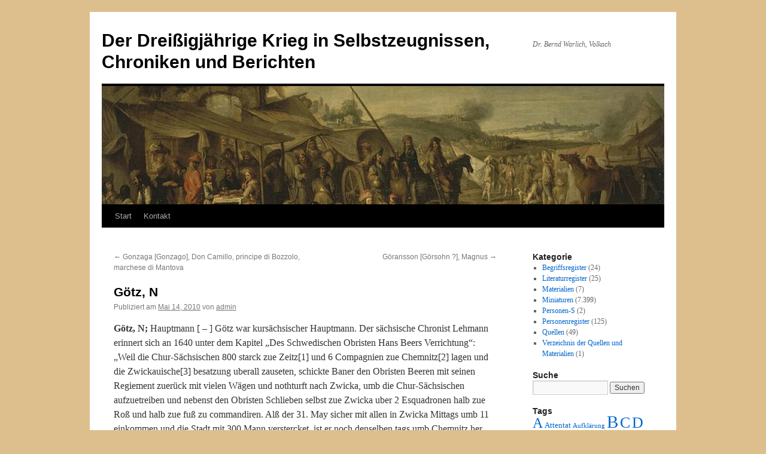

--- FILE ---
content_type: text/html; charset=UTF-8
request_url: http://www.30jaehrigerkrieg.de/gotz-n/
body_size: 9203
content:
<!DOCTYPE html>
<html lang="de">
<head>
<meta charset="UTF-8" />
<title>
Götz, N | Der Dreißigjährige Krieg in Selbstzeugnissen, Chroniken und Berichten	</title>
<link rel="profile" href="https://gmpg.org/xfn/11" />
<link rel="stylesheet" type="text/css" media="all" href="http://www.30jaehrigerkrieg.de/wp-content/themes/twentyten/style.css?ver=20241112" />
<link rel="pingback" href="http://www.30jaehrigerkrieg.de/xmlrpc.php">
<meta name='robots' content='max-image-preview:large' />
	<style>img:is([sizes="auto" i], [sizes^="auto," i]) { contain-intrinsic-size: 3000px 1500px }</style>
	<link rel="alternate" type="application/rss+xml" title="Der Dreißigjährige Krieg in Selbstzeugnissen, Chroniken und Berichten &raquo; Feed" href="http://www.30jaehrigerkrieg.de/feed/" />
<link rel="alternate" type="application/rss+xml" title="Der Dreißigjährige Krieg in Selbstzeugnissen, Chroniken und Berichten &raquo; Kommentar-Feed" href="http://www.30jaehrigerkrieg.de/comments/feed/" />
<script type="text/javascript">
/* <![CDATA[ */
window._wpemojiSettings = {"baseUrl":"https:\/\/s.w.org\/images\/core\/emoji\/15.0.3\/72x72\/","ext":".png","svgUrl":"https:\/\/s.w.org\/images\/core\/emoji\/15.0.3\/svg\/","svgExt":".svg","source":{"concatemoji":"http:\/\/www.30jaehrigerkrieg.de\/wp-includes\/js\/wp-emoji-release.min.js?ver=6.7.4"}};
/*! This file is auto-generated */
!function(i,n){var o,s,e;function c(e){try{var t={supportTests:e,timestamp:(new Date).valueOf()};sessionStorage.setItem(o,JSON.stringify(t))}catch(e){}}function p(e,t,n){e.clearRect(0,0,e.canvas.width,e.canvas.height),e.fillText(t,0,0);var t=new Uint32Array(e.getImageData(0,0,e.canvas.width,e.canvas.height).data),r=(e.clearRect(0,0,e.canvas.width,e.canvas.height),e.fillText(n,0,0),new Uint32Array(e.getImageData(0,0,e.canvas.width,e.canvas.height).data));return t.every(function(e,t){return e===r[t]})}function u(e,t,n){switch(t){case"flag":return n(e,"\ud83c\udff3\ufe0f\u200d\u26a7\ufe0f","\ud83c\udff3\ufe0f\u200b\u26a7\ufe0f")?!1:!n(e,"\ud83c\uddfa\ud83c\uddf3","\ud83c\uddfa\u200b\ud83c\uddf3")&&!n(e,"\ud83c\udff4\udb40\udc67\udb40\udc62\udb40\udc65\udb40\udc6e\udb40\udc67\udb40\udc7f","\ud83c\udff4\u200b\udb40\udc67\u200b\udb40\udc62\u200b\udb40\udc65\u200b\udb40\udc6e\u200b\udb40\udc67\u200b\udb40\udc7f");case"emoji":return!n(e,"\ud83d\udc26\u200d\u2b1b","\ud83d\udc26\u200b\u2b1b")}return!1}function f(e,t,n){var r="undefined"!=typeof WorkerGlobalScope&&self instanceof WorkerGlobalScope?new OffscreenCanvas(300,150):i.createElement("canvas"),a=r.getContext("2d",{willReadFrequently:!0}),o=(a.textBaseline="top",a.font="600 32px Arial",{});return e.forEach(function(e){o[e]=t(a,e,n)}),o}function t(e){var t=i.createElement("script");t.src=e,t.defer=!0,i.head.appendChild(t)}"undefined"!=typeof Promise&&(o="wpEmojiSettingsSupports",s=["flag","emoji"],n.supports={everything:!0,everythingExceptFlag:!0},e=new Promise(function(e){i.addEventListener("DOMContentLoaded",e,{once:!0})}),new Promise(function(t){var n=function(){try{var e=JSON.parse(sessionStorage.getItem(o));if("object"==typeof e&&"number"==typeof e.timestamp&&(new Date).valueOf()<e.timestamp+604800&&"object"==typeof e.supportTests)return e.supportTests}catch(e){}return null}();if(!n){if("undefined"!=typeof Worker&&"undefined"!=typeof OffscreenCanvas&&"undefined"!=typeof URL&&URL.createObjectURL&&"undefined"!=typeof Blob)try{var e="postMessage("+f.toString()+"("+[JSON.stringify(s),u.toString(),p.toString()].join(",")+"));",r=new Blob([e],{type:"text/javascript"}),a=new Worker(URL.createObjectURL(r),{name:"wpTestEmojiSupports"});return void(a.onmessage=function(e){c(n=e.data),a.terminate(),t(n)})}catch(e){}c(n=f(s,u,p))}t(n)}).then(function(e){for(var t in e)n.supports[t]=e[t],n.supports.everything=n.supports.everything&&n.supports[t],"flag"!==t&&(n.supports.everythingExceptFlag=n.supports.everythingExceptFlag&&n.supports[t]);n.supports.everythingExceptFlag=n.supports.everythingExceptFlag&&!n.supports.flag,n.DOMReady=!1,n.readyCallback=function(){n.DOMReady=!0}}).then(function(){return e}).then(function(){var e;n.supports.everything||(n.readyCallback(),(e=n.source||{}).concatemoji?t(e.concatemoji):e.wpemoji&&e.twemoji&&(t(e.twemoji),t(e.wpemoji)))}))}((window,document),window._wpemojiSettings);
/* ]]> */
</script>
<style id='wp-emoji-styles-inline-css' type='text/css'>

	img.wp-smiley, img.emoji {
		display: inline !important;
		border: none !important;
		box-shadow: none !important;
		height: 1em !important;
		width: 1em !important;
		margin: 0 0.07em !important;
		vertical-align: -0.1em !important;
		background: none !important;
		padding: 0 !important;
	}
</style>
<link rel='stylesheet' id='wp-block-library-css' href='http://www.30jaehrigerkrieg.de/wp-includes/css/dist/block-library/style.min.css?ver=6.7.4' type='text/css' media='all' />
<style id='wp-block-library-theme-inline-css' type='text/css'>
.wp-block-audio :where(figcaption){color:#555;font-size:13px;text-align:center}.is-dark-theme .wp-block-audio :where(figcaption){color:#ffffffa6}.wp-block-audio{margin:0 0 1em}.wp-block-code{border:1px solid #ccc;border-radius:4px;font-family:Menlo,Consolas,monaco,monospace;padding:.8em 1em}.wp-block-embed :where(figcaption){color:#555;font-size:13px;text-align:center}.is-dark-theme .wp-block-embed :where(figcaption){color:#ffffffa6}.wp-block-embed{margin:0 0 1em}.blocks-gallery-caption{color:#555;font-size:13px;text-align:center}.is-dark-theme .blocks-gallery-caption{color:#ffffffa6}:root :where(.wp-block-image figcaption){color:#555;font-size:13px;text-align:center}.is-dark-theme :root :where(.wp-block-image figcaption){color:#ffffffa6}.wp-block-image{margin:0 0 1em}.wp-block-pullquote{border-bottom:4px solid;border-top:4px solid;color:currentColor;margin-bottom:1.75em}.wp-block-pullquote cite,.wp-block-pullquote footer,.wp-block-pullquote__citation{color:currentColor;font-size:.8125em;font-style:normal;text-transform:uppercase}.wp-block-quote{border-left:.25em solid;margin:0 0 1.75em;padding-left:1em}.wp-block-quote cite,.wp-block-quote footer{color:currentColor;font-size:.8125em;font-style:normal;position:relative}.wp-block-quote:where(.has-text-align-right){border-left:none;border-right:.25em solid;padding-left:0;padding-right:1em}.wp-block-quote:where(.has-text-align-center){border:none;padding-left:0}.wp-block-quote.is-large,.wp-block-quote.is-style-large,.wp-block-quote:where(.is-style-plain){border:none}.wp-block-search .wp-block-search__label{font-weight:700}.wp-block-search__button{border:1px solid #ccc;padding:.375em .625em}:where(.wp-block-group.has-background){padding:1.25em 2.375em}.wp-block-separator.has-css-opacity{opacity:.4}.wp-block-separator{border:none;border-bottom:2px solid;margin-left:auto;margin-right:auto}.wp-block-separator.has-alpha-channel-opacity{opacity:1}.wp-block-separator:not(.is-style-wide):not(.is-style-dots){width:100px}.wp-block-separator.has-background:not(.is-style-dots){border-bottom:none;height:1px}.wp-block-separator.has-background:not(.is-style-wide):not(.is-style-dots){height:2px}.wp-block-table{margin:0 0 1em}.wp-block-table td,.wp-block-table th{word-break:normal}.wp-block-table :where(figcaption){color:#555;font-size:13px;text-align:center}.is-dark-theme .wp-block-table :where(figcaption){color:#ffffffa6}.wp-block-video :where(figcaption){color:#555;font-size:13px;text-align:center}.is-dark-theme .wp-block-video :where(figcaption){color:#ffffffa6}.wp-block-video{margin:0 0 1em}:root :where(.wp-block-template-part.has-background){margin-bottom:0;margin-top:0;padding:1.25em 2.375em}
</style>
<style id='classic-theme-styles-inline-css' type='text/css'>
/*! This file is auto-generated */
.wp-block-button__link{color:#fff;background-color:#32373c;border-radius:9999px;box-shadow:none;text-decoration:none;padding:calc(.667em + 2px) calc(1.333em + 2px);font-size:1.125em}.wp-block-file__button{background:#32373c;color:#fff;text-decoration:none}
</style>
<style id='global-styles-inline-css' type='text/css'>
:root{--wp--preset--aspect-ratio--square: 1;--wp--preset--aspect-ratio--4-3: 4/3;--wp--preset--aspect-ratio--3-4: 3/4;--wp--preset--aspect-ratio--3-2: 3/2;--wp--preset--aspect-ratio--2-3: 2/3;--wp--preset--aspect-ratio--16-9: 16/9;--wp--preset--aspect-ratio--9-16: 9/16;--wp--preset--color--black: #000;--wp--preset--color--cyan-bluish-gray: #abb8c3;--wp--preset--color--white: #fff;--wp--preset--color--pale-pink: #f78da7;--wp--preset--color--vivid-red: #cf2e2e;--wp--preset--color--luminous-vivid-orange: #ff6900;--wp--preset--color--luminous-vivid-amber: #fcb900;--wp--preset--color--light-green-cyan: #7bdcb5;--wp--preset--color--vivid-green-cyan: #00d084;--wp--preset--color--pale-cyan-blue: #8ed1fc;--wp--preset--color--vivid-cyan-blue: #0693e3;--wp--preset--color--vivid-purple: #9b51e0;--wp--preset--color--blue: #0066cc;--wp--preset--color--medium-gray: #666;--wp--preset--color--light-gray: #f1f1f1;--wp--preset--gradient--vivid-cyan-blue-to-vivid-purple: linear-gradient(135deg,rgba(6,147,227,1) 0%,rgb(155,81,224) 100%);--wp--preset--gradient--light-green-cyan-to-vivid-green-cyan: linear-gradient(135deg,rgb(122,220,180) 0%,rgb(0,208,130) 100%);--wp--preset--gradient--luminous-vivid-amber-to-luminous-vivid-orange: linear-gradient(135deg,rgba(252,185,0,1) 0%,rgba(255,105,0,1) 100%);--wp--preset--gradient--luminous-vivid-orange-to-vivid-red: linear-gradient(135deg,rgba(255,105,0,1) 0%,rgb(207,46,46) 100%);--wp--preset--gradient--very-light-gray-to-cyan-bluish-gray: linear-gradient(135deg,rgb(238,238,238) 0%,rgb(169,184,195) 100%);--wp--preset--gradient--cool-to-warm-spectrum: linear-gradient(135deg,rgb(74,234,220) 0%,rgb(151,120,209) 20%,rgb(207,42,186) 40%,rgb(238,44,130) 60%,rgb(251,105,98) 80%,rgb(254,248,76) 100%);--wp--preset--gradient--blush-light-purple: linear-gradient(135deg,rgb(255,206,236) 0%,rgb(152,150,240) 100%);--wp--preset--gradient--blush-bordeaux: linear-gradient(135deg,rgb(254,205,165) 0%,rgb(254,45,45) 50%,rgb(107,0,62) 100%);--wp--preset--gradient--luminous-dusk: linear-gradient(135deg,rgb(255,203,112) 0%,rgb(199,81,192) 50%,rgb(65,88,208) 100%);--wp--preset--gradient--pale-ocean: linear-gradient(135deg,rgb(255,245,203) 0%,rgb(182,227,212) 50%,rgb(51,167,181) 100%);--wp--preset--gradient--electric-grass: linear-gradient(135deg,rgb(202,248,128) 0%,rgb(113,206,126) 100%);--wp--preset--gradient--midnight: linear-gradient(135deg,rgb(2,3,129) 0%,rgb(40,116,252) 100%);--wp--preset--font-size--small: 13px;--wp--preset--font-size--medium: 20px;--wp--preset--font-size--large: 36px;--wp--preset--font-size--x-large: 42px;--wp--preset--spacing--20: 0.44rem;--wp--preset--spacing--30: 0.67rem;--wp--preset--spacing--40: 1rem;--wp--preset--spacing--50: 1.5rem;--wp--preset--spacing--60: 2.25rem;--wp--preset--spacing--70: 3.38rem;--wp--preset--spacing--80: 5.06rem;--wp--preset--shadow--natural: 6px 6px 9px rgba(0, 0, 0, 0.2);--wp--preset--shadow--deep: 12px 12px 50px rgba(0, 0, 0, 0.4);--wp--preset--shadow--sharp: 6px 6px 0px rgba(0, 0, 0, 0.2);--wp--preset--shadow--outlined: 6px 6px 0px -3px rgba(255, 255, 255, 1), 6px 6px rgba(0, 0, 0, 1);--wp--preset--shadow--crisp: 6px 6px 0px rgba(0, 0, 0, 1);}:where(.is-layout-flex){gap: 0.5em;}:where(.is-layout-grid){gap: 0.5em;}body .is-layout-flex{display: flex;}.is-layout-flex{flex-wrap: wrap;align-items: center;}.is-layout-flex > :is(*, div){margin: 0;}body .is-layout-grid{display: grid;}.is-layout-grid > :is(*, div){margin: 0;}:where(.wp-block-columns.is-layout-flex){gap: 2em;}:where(.wp-block-columns.is-layout-grid){gap: 2em;}:where(.wp-block-post-template.is-layout-flex){gap: 1.25em;}:where(.wp-block-post-template.is-layout-grid){gap: 1.25em;}.has-black-color{color: var(--wp--preset--color--black) !important;}.has-cyan-bluish-gray-color{color: var(--wp--preset--color--cyan-bluish-gray) !important;}.has-white-color{color: var(--wp--preset--color--white) !important;}.has-pale-pink-color{color: var(--wp--preset--color--pale-pink) !important;}.has-vivid-red-color{color: var(--wp--preset--color--vivid-red) !important;}.has-luminous-vivid-orange-color{color: var(--wp--preset--color--luminous-vivid-orange) !important;}.has-luminous-vivid-amber-color{color: var(--wp--preset--color--luminous-vivid-amber) !important;}.has-light-green-cyan-color{color: var(--wp--preset--color--light-green-cyan) !important;}.has-vivid-green-cyan-color{color: var(--wp--preset--color--vivid-green-cyan) !important;}.has-pale-cyan-blue-color{color: var(--wp--preset--color--pale-cyan-blue) !important;}.has-vivid-cyan-blue-color{color: var(--wp--preset--color--vivid-cyan-blue) !important;}.has-vivid-purple-color{color: var(--wp--preset--color--vivid-purple) !important;}.has-black-background-color{background-color: var(--wp--preset--color--black) !important;}.has-cyan-bluish-gray-background-color{background-color: var(--wp--preset--color--cyan-bluish-gray) !important;}.has-white-background-color{background-color: var(--wp--preset--color--white) !important;}.has-pale-pink-background-color{background-color: var(--wp--preset--color--pale-pink) !important;}.has-vivid-red-background-color{background-color: var(--wp--preset--color--vivid-red) !important;}.has-luminous-vivid-orange-background-color{background-color: var(--wp--preset--color--luminous-vivid-orange) !important;}.has-luminous-vivid-amber-background-color{background-color: var(--wp--preset--color--luminous-vivid-amber) !important;}.has-light-green-cyan-background-color{background-color: var(--wp--preset--color--light-green-cyan) !important;}.has-vivid-green-cyan-background-color{background-color: var(--wp--preset--color--vivid-green-cyan) !important;}.has-pale-cyan-blue-background-color{background-color: var(--wp--preset--color--pale-cyan-blue) !important;}.has-vivid-cyan-blue-background-color{background-color: var(--wp--preset--color--vivid-cyan-blue) !important;}.has-vivid-purple-background-color{background-color: var(--wp--preset--color--vivid-purple) !important;}.has-black-border-color{border-color: var(--wp--preset--color--black) !important;}.has-cyan-bluish-gray-border-color{border-color: var(--wp--preset--color--cyan-bluish-gray) !important;}.has-white-border-color{border-color: var(--wp--preset--color--white) !important;}.has-pale-pink-border-color{border-color: var(--wp--preset--color--pale-pink) !important;}.has-vivid-red-border-color{border-color: var(--wp--preset--color--vivid-red) !important;}.has-luminous-vivid-orange-border-color{border-color: var(--wp--preset--color--luminous-vivid-orange) !important;}.has-luminous-vivid-amber-border-color{border-color: var(--wp--preset--color--luminous-vivid-amber) !important;}.has-light-green-cyan-border-color{border-color: var(--wp--preset--color--light-green-cyan) !important;}.has-vivid-green-cyan-border-color{border-color: var(--wp--preset--color--vivid-green-cyan) !important;}.has-pale-cyan-blue-border-color{border-color: var(--wp--preset--color--pale-cyan-blue) !important;}.has-vivid-cyan-blue-border-color{border-color: var(--wp--preset--color--vivid-cyan-blue) !important;}.has-vivid-purple-border-color{border-color: var(--wp--preset--color--vivid-purple) !important;}.has-vivid-cyan-blue-to-vivid-purple-gradient-background{background: var(--wp--preset--gradient--vivid-cyan-blue-to-vivid-purple) !important;}.has-light-green-cyan-to-vivid-green-cyan-gradient-background{background: var(--wp--preset--gradient--light-green-cyan-to-vivid-green-cyan) !important;}.has-luminous-vivid-amber-to-luminous-vivid-orange-gradient-background{background: var(--wp--preset--gradient--luminous-vivid-amber-to-luminous-vivid-orange) !important;}.has-luminous-vivid-orange-to-vivid-red-gradient-background{background: var(--wp--preset--gradient--luminous-vivid-orange-to-vivid-red) !important;}.has-very-light-gray-to-cyan-bluish-gray-gradient-background{background: var(--wp--preset--gradient--very-light-gray-to-cyan-bluish-gray) !important;}.has-cool-to-warm-spectrum-gradient-background{background: var(--wp--preset--gradient--cool-to-warm-spectrum) !important;}.has-blush-light-purple-gradient-background{background: var(--wp--preset--gradient--blush-light-purple) !important;}.has-blush-bordeaux-gradient-background{background: var(--wp--preset--gradient--blush-bordeaux) !important;}.has-luminous-dusk-gradient-background{background: var(--wp--preset--gradient--luminous-dusk) !important;}.has-pale-ocean-gradient-background{background: var(--wp--preset--gradient--pale-ocean) !important;}.has-electric-grass-gradient-background{background: var(--wp--preset--gradient--electric-grass) !important;}.has-midnight-gradient-background{background: var(--wp--preset--gradient--midnight) !important;}.has-small-font-size{font-size: var(--wp--preset--font-size--small) !important;}.has-medium-font-size{font-size: var(--wp--preset--font-size--medium) !important;}.has-large-font-size{font-size: var(--wp--preset--font-size--large) !important;}.has-x-large-font-size{font-size: var(--wp--preset--font-size--x-large) !important;}
:where(.wp-block-post-template.is-layout-flex){gap: 1.25em;}:where(.wp-block-post-template.is-layout-grid){gap: 1.25em;}
:where(.wp-block-columns.is-layout-flex){gap: 2em;}:where(.wp-block-columns.is-layout-grid){gap: 2em;}
:root :where(.wp-block-pullquote){font-size: 1.5em;line-height: 1.6;}
</style>
<link rel='stylesheet' id='twentyten-block-style-css' href='http://www.30jaehrigerkrieg.de/wp-content/themes/twentyten/blocks.css?ver=20240703' type='text/css' media='all' />
<link rel="https://api.w.org/" href="http://www.30jaehrigerkrieg.de/wp-json/" /><link rel="alternate" title="JSON" type="application/json" href="http://www.30jaehrigerkrieg.de/wp-json/wp/v2/posts/4553" /><link rel="EditURI" type="application/rsd+xml" title="RSD" href="http://www.30jaehrigerkrieg.de/xmlrpc.php?rsd" />
<meta name="generator" content="WordPress 6.7.4" />
<link rel="canonical" href="http://www.30jaehrigerkrieg.de/gotz-n/" />
<link rel='shortlink' href='http://www.30jaehrigerkrieg.de/?p=4553' />
<link rel="alternate" title="oEmbed (JSON)" type="application/json+oembed" href="http://www.30jaehrigerkrieg.de/wp-json/oembed/1.0/embed?url=http%3A%2F%2Fwww.30jaehrigerkrieg.de%2Fgotz-n%2F" />
<link rel="alternate" title="oEmbed (XML)" type="text/xml+oembed" href="http://www.30jaehrigerkrieg.de/wp-json/oembed/1.0/embed?url=http%3A%2F%2Fwww.30jaehrigerkrieg.de%2Fgotz-n%2F&#038;format=xml" />
<style type="text/css" id="custom-background-css">
body.custom-background { background-color: #ddbf8d; }
</style>
	</head>

<body class="post-template-default single single-post postid-4553 single-format-standard custom-background">
<div id="wrapper" class="hfeed">
	<div id="header">
		<div id="masthead">
			<div id="branding" role="banner">
								<div id="site-title">
					<span>
						<a href="http://www.30jaehrigerkrieg.de/" rel="home">Der Dreißigjährige Krieg in Selbstzeugnissen, Chroniken und Berichten</a>
					</span>
				</div>
				<div id="site-description">Dr. Bernd Warlich, Volkach</div>

				<img src="http://www.30jaehrigerkrieg.de/wp-content/uploads/cropped-Feldlager1.jpg" width="940" height="198" alt="Der Dreißigjährige Krieg in Selbstzeugnissen, Chroniken und Berichten" srcset="http://www.30jaehrigerkrieg.de/wp-content/uploads/cropped-Feldlager1.jpg 940w, http://www.30jaehrigerkrieg.de/wp-content/uploads/cropped-Feldlager1-300x63.jpg 300w" sizes="(max-width: 940px) 100vw, 940px" decoding="async" fetchpriority="high" />			</div><!-- #branding -->

			<div id="access" role="navigation">
								<div class="skip-link screen-reader-text"><a href="#content">Zum Inhalt springen</a></div>
				<div class="menu"><ul>
<li ><a href="http://www.30jaehrigerkrieg.de/">Start</a></li><li class="page_item page-item-2"><a href="http://www.30jaehrigerkrieg.de/kontakt/">Kontakt</a></li>
</ul></div>
			</div><!-- #access -->
		</div><!-- #masthead -->
	</div><!-- #header -->

	<div id="main">

		<div id="container">
			<div id="content" role="main">

			

				<div id="nav-above" class="navigation">
					<div class="nav-previous"><a href="http://www.30jaehrigerkrieg.de/onzaga-don-camillo-principe-di-bozzolo-marchese-di-mantova/" rel="prev"><span class="meta-nav">&larr;</span> Gonzaga [Gonzago], Don Camillo, principe di Bozzolo, marchese di Mantova</a></div>
					<div class="nav-next"><a href="http://www.30jaehrigerkrieg.de/goransson-gorsohn-magnus/" rel="next">Göransson [Görsohn ?], Magnus <span class="meta-nav">&rarr;</span></a></div>
				</div><!-- #nav-above -->

				<div id="post-4553" class="post-4553 post type-post status-publish format-standard hentry category-miniaturen tag-g">
					<h1 class="entry-title">Götz, N</h1>

					<div class="entry-meta">
						<span class="meta-prep meta-prep-author">Publiziert am</span> <a href="http://www.30jaehrigerkrieg.de/gotz-n/" title="" rel="bookmark"><span class="entry-date">Mai 14, 2010</span></a> <span class="meta-sep">von</span> <span class="author vcard"><a class="url fn n" href="http://www.30jaehrigerkrieg.de/author/admin/" title="Alle Beiträge von admin anzeigen">admin</a></span>					</div><!-- .entry-meta -->

					<div class="entry-content">
						<p><strong>G</strong><strong>ötz, N;</strong> Hauptmann [ &#8211; ] Götz war kursächsischer Hauptmann. Der sächsische Chronist Lehmann erinnert sich an 1640 unter dem Kapitel „Des Schwedischen Obristen Hans Beers Verrichtung“: „Weil die Chur-Sächsischen 800 starck zue Zeitz[1] und 6 Compagnien zue Chemnitz[2] lagen und die Zwickauische[3] besatzung uberall zauseten, schickte Baner den Obristen Beeren mit seinen Regiement zuerück mit vielen Wägen und nothturft nach Zwicka, umb die Chur-Sächsischen aufzuetreiben und nebenst den Obristen Schlieben selbst zue Zwicka uber 2 Esquadronen halb zue Roß und halb zue fuß zu commandiren. Alß der 31. May sicher mit allen in Zwicka Mittags umb 11 einkommen und die Stadt mit 300 Mann verstercket, ist er noch denselben tags umb Chemnitz her gangen, (hat) den 1. Junii das viehe vor der Statt zuesammen treiben und die 6 Compagnien auß Chemnitz locken laßen, biß an einen besazten Pas nach Langenlungwitz[4] am Rabensteinerholz. Do ists scharf hergangen, Die 500 Beerischen haben ddie 6 Compagnien Chemnitzer ruinirt, den Obrist-Wachmeister Thörmer, 2 leutenand und andere Officirer, viel gemeine erschoßen, Hauptmann Lehmann gefangen, Hauptmann Götzen, den Regiements-Quartiermeister, viel andere beschediget und allen raub mit dem Viehe und gefangenen sicher in Zwicka einbracht. Auf die Stelle, wo der Obrist-Wachmeister Törmer gelegen, hat sein weib eine seule aufrichten und daran schreiben laßen: Halt, was du hast, auf das Deine Crone niemand von dir nehme“.[5]</p>
<p>[1] Zeitz [Kr. Zeitz]; HHSD XI, S. 519ff.</p>
<p>[2] Chemnitz; HHSD VIII, S. 43ff.</p>
<p>[3] Zwickau; HHSD VIII, S. 380ff.</p>
<p>[4] Oberlungwitz; HHSD VIII, S. 260f.</p>
<p>[5] LEHMANN, Kriegschronik, S. 125.</p>
											</div><!-- .entry-content -->

		
						<div class="entry-utility">
							Dieser Beitrag wurde unter <a href="http://www.30jaehrigerkrieg.de/category/miniaturen/" rel="category tag">Miniaturen</a> abgelegt und mit <a href="http://www.30jaehrigerkrieg.de/tag/g/" rel="tag">G</a> verschlagwortet. Setze ein Lesezeichen auf den <a href="http://www.30jaehrigerkrieg.de/gotz-n/" title="Permalink zu Götz, N" rel="bookmark">Permalink</a>.													</div><!-- .entry-utility -->
					</div><!-- #post-4553 -->

					<div id="nav-below" class="navigation">
						<div class="nav-previous"><a href="http://www.30jaehrigerkrieg.de/onzaga-don-camillo-principe-di-bozzolo-marchese-di-mantova/" rel="prev"><span class="meta-nav">&larr;</span> Gonzaga [Gonzago], Don Camillo, principe di Bozzolo, marchese di Mantova</a></div>
						<div class="nav-next"><a href="http://www.30jaehrigerkrieg.de/goransson-gorsohn-magnus/" rel="next">Göransson [Görsohn ?], Magnus <span class="meta-nav">&rarr;</span></a></div>
					</div><!-- #nav-below -->

					
			<div id="comments">




</div><!-- #comments -->

	
			</div><!-- #content -->
		</div><!-- #container -->


		<div id="primary" class="widget-area" role="complementary">
			<ul class="xoxo">

<li id="categories-4" class="widget-container widget_categories"><h3 class="widget-title">Kategorie</h3>
			<ul>
					<li class="cat-item cat-item-34"><a href="http://www.30jaehrigerkrieg.de/category/begriffsregister/">Begriffsregister</a> (24)
</li>
	<li class="cat-item cat-item-35"><a href="http://www.30jaehrigerkrieg.de/category/literaturregister/">Literaturregister</a> (25)
</li>
	<li class="cat-item cat-item-36"><a href="http://www.30jaehrigerkrieg.de/category/materialien/">Materialien</a> (7)
</li>
	<li class="cat-item cat-item-33"><a href="http://www.30jaehrigerkrieg.de/category/miniaturen/">Miniaturen</a> (7.399)
</li>
	<li class="cat-item cat-item-61"><a href="http://www.30jaehrigerkrieg.de/category/personen-s/">Personen-S</a> (2)
</li>
	<li class="cat-item cat-item-3"><a href="http://www.30jaehrigerkrieg.de/category/personenregister/">Personenregister</a> (125)
</li>
	<li class="cat-item cat-item-1"><a href="http://www.30jaehrigerkrieg.de/category/quellen/">Quellen</a> (49)
</li>
	<li class="cat-item cat-item-51"><a href="http://www.30jaehrigerkrieg.de/category/verzeichnis-der-quellen-und-materialien/">Verzeichnis der Quellen und Materialien</a> (1)
</li>
			</ul>

			</li><li id="search-4" class="widget-container widget_search"><h3 class="widget-title">Suche</h3><form role="search" method="get" id="searchform" class="searchform" action="http://www.30jaehrigerkrieg.de/">
				<div>
					<label class="screen-reader-text" for="s">Suche nach:</label>
					<input type="text" value="" name="s" id="s" />
					<input type="submit" id="searchsubmit" value="Suchen" />
				</div>
			</form></li><li id="tag_cloud-4" class="widget-container widget_tag_cloud"><h3 class="widget-title">Tags</h3><div class="tagcloud"><ul class='wp-tag-cloud' role='list'>
	<li><a href="http://www.30jaehrigerkrieg.de/tag/a/" class="tag-cloud-link tag-link-31 tag-link-position-1" style="font-size: 18.134328358209pt;" aria-label="A (173 Einträge)">A</a></li>
	<li><a href="http://www.30jaehrigerkrieg.de/tag/attentat/" class="tag-cloud-link tag-link-74 tag-link-position-2" style="font-size: 10.089552238806pt;" aria-label="Attentat (4 Einträge)">Attentat</a></li>
	<li><a href="http://www.30jaehrigerkrieg.de/tag/aufklaerung/" class="tag-cloud-link tag-link-112 tag-link-position-3" style="font-size: 8pt;" aria-label="Aufklärung (1 Eintrag)">Aufklärung</a></li>
	<li><a href="http://www.30jaehrigerkrieg.de/tag/b/" class="tag-cloud-link tag-link-30 tag-link-position-4" style="font-size: 21.582089552239pt;" aria-label="B (789 Einträge)">B</a></li>
	<li><a href="http://www.30jaehrigerkrieg.de/tag/c/" class="tag-cloud-link tag-link-28 tag-link-position-5" style="font-size: 19.179104477612pt;" aria-label="C (276 Einträge)">C</a></li>
	<li><a href="http://www.30jaehrigerkrieg.de/tag/d/" class="tag-cloud-link tag-link-29 tag-link-position-6" style="font-size: 19.126865671642pt;" aria-label="D (269 Einträge)">D</a></li>
	<li><a href="http://www.30jaehrigerkrieg.de/tag/duell/" class="tag-cloud-link tag-link-82 tag-link-position-7" style="font-size: 9.5671641791045pt;" aria-label="Duell (3 Einträge)">Duell</a></li>
	<li><a href="http://www.30jaehrigerkrieg.de/tag/e/" class="tag-cloud-link tag-link-26 tag-link-position-8" style="font-size: 18.34328358209pt;" aria-label="E (189 Einträge)">E</a></li>
	<li><a href="http://www.30jaehrigerkrieg.de/tag/englaender/" class="tag-cloud-link tag-link-109 tag-link-position-9" style="font-size: 8.9402985074627pt;" aria-label="Engländer (2 Einträge)">Engländer</a></li>
	<li><a href="http://www.30jaehrigerkrieg.de/tag/f/" class="tag-cloud-link tag-link-27 tag-link-position-10" style="font-size: 19.335820895522pt;" aria-label="F (294 Einträge)">F</a></li>
	<li><a href="http://www.30jaehrigerkrieg.de/tag/fahnenwechsel/" class="tag-cloud-link tag-link-77 tag-link-position-11" style="font-size: 8.9402985074627pt;" aria-label="Fahnenwechsel (2 Einträge)">Fahnenwechsel</a></li>
	<li><a href="http://www.30jaehrigerkrieg.de/tag/finnen/" class="tag-cloud-link tag-link-81 tag-link-position-12" style="font-size: 10.873134328358pt;" aria-label="Finnen (6 Einträge)">Finnen</a></li>
	<li><a href="http://www.30jaehrigerkrieg.de/tag/freikorps/" class="tag-cloud-link tag-link-70 tag-link-position-13" style="font-size: 10.873134328358pt;" aria-label="Freikorps (6 Einträge)">Freikorps</a></li>
	<li><a href="http://www.30jaehrigerkrieg.de/tag/g/" class="tag-cloud-link tag-link-23 tag-link-position-14" style="font-size: 19.962686567164pt;" aria-label="G (388 Einträge)">G</a></li>
	<li><a href="http://www.30jaehrigerkrieg.de/tag/h/" class="tag-cloud-link tag-link-25 tag-link-position-15" style="font-size: 20.537313432836pt;" aria-label="H (501 Einträge)">H</a></li>
	<li><a href="http://www.30jaehrigerkrieg.de/tag/halberstadt/" class="tag-cloud-link tag-link-113 tag-link-position-16" style="font-size: 8pt;" aria-label="Halberstadt (1 Eintrag)">Halberstadt</a></li>
	<li><a href="http://www.30jaehrigerkrieg.de/tag/hinrichtung/" class="tag-cloud-link tag-link-111 tag-link-position-17" style="font-size: 8pt;" aria-label="Hinrichtung (1 Eintrag)">Hinrichtung</a></li>
	<li><a href="http://www.30jaehrigerkrieg.de/tag/i/" class="tag-cloud-link tag-link-24 tag-link-position-18" style="font-size: 15.888059701493pt;" aria-label="I (63 Einträge)">I</a></li>
	<li><a href="http://www.30jaehrigerkrieg.de/tag/iren/" class="tag-cloud-link tag-link-80 tag-link-position-19" style="font-size: 10.089552238806pt;" aria-label="Iren (4 Einträge)">Iren</a></li>
	<li><a href="http://www.30jaehrigerkrieg.de/tag/j/" class="tag-cloud-link tag-link-32 tag-link-position-20" style="font-size: 15.888059701493pt;" aria-label="J (64 Einträge)">J</a></li>
	<li><a href="http://www.30jaehrigerkrieg.de/tag/k/" class="tag-cloud-link tag-link-19 tag-link-position-21" style="font-size: 20.223880597015pt;" aria-label="K (432 Einträge)">K</a></li>
	<li><a href="http://www.30jaehrigerkrieg.de/tag/kleiner-krieg/" class="tag-cloud-link tag-link-68 tag-link-position-22" style="font-size: 8.9402985074627pt;" aria-label="Kleiner Krieg (2 Einträge)">Kleiner Krieg</a></li>
	<li><a href="http://www.30jaehrigerkrieg.de/tag/kleinkrieg/" class="tag-cloud-link tag-link-104 tag-link-position-23" style="font-size: 8.9402985074627pt;" aria-label="Kleinkrieg (2 Einträge)">Kleinkrieg</a></li>
	<li><a href="http://www.30jaehrigerkrieg.de/tag/kroaten/" class="tag-cloud-link tag-link-67 tag-link-position-24" style="font-size: 12.858208955224pt;" aria-label="Kroaten (16 Einträge)">Kroaten</a></li>
	<li><a href="http://www.30jaehrigerkrieg.de/tag/l/" class="tag-cloud-link tag-link-20 tag-link-position-25" style="font-size: 20.223880597015pt;" aria-label="L (438 Einträge)">L</a></li>
	<li><a href="http://www.30jaehrigerkrieg.de/tag/m/" class="tag-cloud-link tag-link-22 tag-link-position-26" style="font-size: 20.746268656716pt;" aria-label="M (547 Einträge)">M</a></li>
	<li><a href="http://www.30jaehrigerkrieg.de/tag/massaker/" class="tag-cloud-link tag-link-124 tag-link-position-27" style="font-size: 8.9402985074627pt;" aria-label="Massaker (2 Einträge)">Massaker</a></li>
	<li><a href="http://www.30jaehrigerkrieg.de/tag/meuterei/" class="tag-cloud-link tag-link-117 tag-link-position-28" style="font-size: 8.9402985074627pt;" aria-label="Meuterei (2 Einträge)">Meuterei</a></li>
	<li><a href="http://www.30jaehrigerkrieg.de/tag/militaergericht/" class="tag-cloud-link tag-link-110 tag-link-position-29" style="font-size: 8pt;" aria-label="Militärgericht (1 Eintrag)">Militärgericht</a></li>
	<li><a href="http://www.30jaehrigerkrieg.de/tag/n/" class="tag-cloud-link tag-link-15 tag-link-position-30" style="font-size: 17.820895522388pt;" aria-label="N (151 Einträge)">N</a></li>
	<li><a href="http://www.30jaehrigerkrieg.de/tag/o/" class="tag-cloud-link tag-link-21 tag-link-position-31" style="font-size: 17.246268656716pt;" aria-label="O (116 Einträge)">O</a></li>
	<li><a href="http://www.30jaehrigerkrieg.de/tag/p/" class="tag-cloud-link tag-link-16 tag-link-position-32" style="font-size: 19.962686567164pt;" aria-label="P (384 Einträge)">P</a></li>
	<li><a href="http://www.30jaehrigerkrieg.de/tag/q/" class="tag-cloud-link tag-link-17 tag-link-position-33" style="font-size: 15.574626865672pt;" aria-label="Q (55 Einträge)">Q</a></li>
	<li><a href="http://www.30jaehrigerkrieg.de/tag/r/" class="tag-cloud-link tag-link-18 tag-link-position-34" style="font-size: 20.432835820896pt;" aria-label="R (480 Einträge)">R</a></li>
	<li><a href="http://www.30jaehrigerkrieg.de/tag/roessing-1626/" class="tag-cloud-link tag-link-65 tag-link-position-35" style="font-size: 11.65671641791pt;" aria-label="Rössing 1626 (9 Einträge)">Rössing 1626</a></li>
	<li><a href="http://www.30jaehrigerkrieg.de/tag/s/" class="tag-cloud-link tag-link-14 tag-link-position-36" style="font-size: 22pt;" aria-label="S (945 Einträge)">S</a></li>
	<li><a href="http://www.30jaehrigerkrieg.de/tag/schloss-mansfeld/" class="tag-cloud-link tag-link-72 tag-link-position-37" style="font-size: 9.5671641791045pt;" aria-label="Schloss Mansfeld (3 Einträge)">Schloss Mansfeld</a></li>
	<li><a href="http://www.30jaehrigerkrieg.de/tag/schotten/" class="tag-cloud-link tag-link-71 tag-link-position-38" style="font-size: 11.865671641791pt;" aria-label="Schotten (10 Einträge)">Schotten</a></li>
	<li><a href="http://www.30jaehrigerkrieg.de/tag/schwedische-armee/" class="tag-cloud-link tag-link-69 tag-link-position-39" style="font-size: 10.089552238806pt;" aria-label="schwedische Armee (4 Einträge)">schwedische Armee</a></li>
	<li><a href="http://www.30jaehrigerkrieg.de/tag/t/" class="tag-cloud-link tag-link-13 tag-link-position-40" style="font-size: 18.708955223881pt;" aria-label="T (224 Einträge)">T</a></li>
	<li><a href="http://www.30jaehrigerkrieg.de/tag/u/" class="tag-cloud-link tag-link-12 tag-link-position-41" style="font-size: 15.365671641791pt;" aria-label="U (50 Einträge)">U</a></li>
	<li><a href="http://www.30jaehrigerkrieg.de/tag/v/" class="tag-cloud-link tag-link-11 tag-link-position-42" style="font-size: 17.298507462687pt;" aria-label="V (118 Einträge)">V</a></li>
	<li><a href="http://www.30jaehrigerkrieg.de/tag/verrat/" class="tag-cloud-link tag-link-87 tag-link-position-43" style="font-size: 8.9402985074627pt;" aria-label="Verrat (2 Einträge)">Verrat</a></li>
	<li><a href="http://www.30jaehrigerkrieg.de/tag/w/" class="tag-cloud-link tag-link-10 tag-link-position-44" style="font-size: 20.328358208955pt;" aria-label="W (459 Einträge)">W</a></li>
	<li><a href="http://www.30jaehrigerkrieg.de/tag/z/" class="tag-cloud-link tag-link-9 tag-link-position-45" style="font-size: 17.037313432836pt;" aria-label="Z (106 Einträge)">Z</a></li>
</ul>
</div>
</li><li id="text-4" class="widget-container widget_text">			<div class="textwidget"><script type="text/javascript"><!--
google_ad_client = "ca-pub-5803291024872017";
/* 30jaehrigerkrieg */
google_ad_slot = "0809586797";
google_ad_width = 200;
google_ad_height = 200;
//-->
</script>
<script type="text/javascript"
src="http://pagead2.googlesyndication.com/pagead/show_ads.js">
</script></div>
		</li><li id="categories-3" class="widget-container widget_categories"><h3 class="widget-title">Kategorien</h3>
			<ul>
					<li class="cat-item cat-item-34"><a href="http://www.30jaehrigerkrieg.de/category/begriffsregister/">Begriffsregister</a> (24)
</li>
	<li class="cat-item cat-item-35"><a href="http://www.30jaehrigerkrieg.de/category/literaturregister/">Literaturregister</a> (25)
</li>
	<li class="cat-item cat-item-36"><a href="http://www.30jaehrigerkrieg.de/category/materialien/">Materialien</a> (7)
</li>
	<li class="cat-item cat-item-33"><a href="http://www.30jaehrigerkrieg.de/category/miniaturen/">Miniaturen</a> (7.399)
</li>
	<li class="cat-item cat-item-61"><a href="http://www.30jaehrigerkrieg.de/category/personen-s/">Personen-S</a> (2)
</li>
	<li class="cat-item cat-item-3"><a href="http://www.30jaehrigerkrieg.de/category/personenregister/">Personenregister</a> (125)
</li>
	<li class="cat-item cat-item-1"><a href="http://www.30jaehrigerkrieg.de/category/quellen/">Quellen</a> (49)
</li>
	<li class="cat-item cat-item-51"><a href="http://www.30jaehrigerkrieg.de/category/verzeichnis-der-quellen-und-materialien/">Verzeichnis der Quellen und Materialien</a> (1)
</li>
			</ul>

			</li><li id="tag_cloud-3" class="widget-container widget_tag_cloud"><h3 class="widget-title">Stichworte</h3><div class="tagcloud"><ul class='wp-tag-cloud' role='list'>
	<li><a href="http://www.30jaehrigerkrieg.de/tag/a/" class="tag-cloud-link tag-link-31 tag-link-position-1" style="font-size: 18.134328358209pt;" aria-label="A (173 Einträge)">A</a></li>
	<li><a href="http://www.30jaehrigerkrieg.de/tag/attentat/" class="tag-cloud-link tag-link-74 tag-link-position-2" style="font-size: 10.089552238806pt;" aria-label="Attentat (4 Einträge)">Attentat</a></li>
	<li><a href="http://www.30jaehrigerkrieg.de/tag/aufklaerung/" class="tag-cloud-link tag-link-112 tag-link-position-3" style="font-size: 8pt;" aria-label="Aufklärung (1 Eintrag)">Aufklärung</a></li>
	<li><a href="http://www.30jaehrigerkrieg.de/tag/b/" class="tag-cloud-link tag-link-30 tag-link-position-4" style="font-size: 21.582089552239pt;" aria-label="B (789 Einträge)">B</a></li>
	<li><a href="http://www.30jaehrigerkrieg.de/tag/c/" class="tag-cloud-link tag-link-28 tag-link-position-5" style="font-size: 19.179104477612pt;" aria-label="C (276 Einträge)">C</a></li>
	<li><a href="http://www.30jaehrigerkrieg.de/tag/d/" class="tag-cloud-link tag-link-29 tag-link-position-6" style="font-size: 19.126865671642pt;" aria-label="D (269 Einträge)">D</a></li>
	<li><a href="http://www.30jaehrigerkrieg.de/tag/duell/" class="tag-cloud-link tag-link-82 tag-link-position-7" style="font-size: 9.5671641791045pt;" aria-label="Duell (3 Einträge)">Duell</a></li>
	<li><a href="http://www.30jaehrigerkrieg.de/tag/e/" class="tag-cloud-link tag-link-26 tag-link-position-8" style="font-size: 18.34328358209pt;" aria-label="E (189 Einträge)">E</a></li>
	<li><a href="http://www.30jaehrigerkrieg.de/tag/englaender/" class="tag-cloud-link tag-link-109 tag-link-position-9" style="font-size: 8.9402985074627pt;" aria-label="Engländer (2 Einträge)">Engländer</a></li>
	<li><a href="http://www.30jaehrigerkrieg.de/tag/f/" class="tag-cloud-link tag-link-27 tag-link-position-10" style="font-size: 19.335820895522pt;" aria-label="F (294 Einträge)">F</a></li>
	<li><a href="http://www.30jaehrigerkrieg.de/tag/fahnenwechsel/" class="tag-cloud-link tag-link-77 tag-link-position-11" style="font-size: 8.9402985074627pt;" aria-label="Fahnenwechsel (2 Einträge)">Fahnenwechsel</a></li>
	<li><a href="http://www.30jaehrigerkrieg.de/tag/finnen/" class="tag-cloud-link tag-link-81 tag-link-position-12" style="font-size: 10.873134328358pt;" aria-label="Finnen (6 Einträge)">Finnen</a></li>
	<li><a href="http://www.30jaehrigerkrieg.de/tag/freikorps/" class="tag-cloud-link tag-link-70 tag-link-position-13" style="font-size: 10.873134328358pt;" aria-label="Freikorps (6 Einträge)">Freikorps</a></li>
	<li><a href="http://www.30jaehrigerkrieg.de/tag/g/" class="tag-cloud-link tag-link-23 tag-link-position-14" style="font-size: 19.962686567164pt;" aria-label="G (388 Einträge)">G</a></li>
	<li><a href="http://www.30jaehrigerkrieg.de/tag/h/" class="tag-cloud-link tag-link-25 tag-link-position-15" style="font-size: 20.537313432836pt;" aria-label="H (501 Einträge)">H</a></li>
	<li><a href="http://www.30jaehrigerkrieg.de/tag/halberstadt/" class="tag-cloud-link tag-link-113 tag-link-position-16" style="font-size: 8pt;" aria-label="Halberstadt (1 Eintrag)">Halberstadt</a></li>
	<li><a href="http://www.30jaehrigerkrieg.de/tag/hinrichtung/" class="tag-cloud-link tag-link-111 tag-link-position-17" style="font-size: 8pt;" aria-label="Hinrichtung (1 Eintrag)">Hinrichtung</a></li>
	<li><a href="http://www.30jaehrigerkrieg.de/tag/i/" class="tag-cloud-link tag-link-24 tag-link-position-18" style="font-size: 15.888059701493pt;" aria-label="I (63 Einträge)">I</a></li>
	<li><a href="http://www.30jaehrigerkrieg.de/tag/iren/" class="tag-cloud-link tag-link-80 tag-link-position-19" style="font-size: 10.089552238806pt;" aria-label="Iren (4 Einträge)">Iren</a></li>
	<li><a href="http://www.30jaehrigerkrieg.de/tag/j/" class="tag-cloud-link tag-link-32 tag-link-position-20" style="font-size: 15.888059701493pt;" aria-label="J (64 Einträge)">J</a></li>
	<li><a href="http://www.30jaehrigerkrieg.de/tag/k/" class="tag-cloud-link tag-link-19 tag-link-position-21" style="font-size: 20.223880597015pt;" aria-label="K (432 Einträge)">K</a></li>
	<li><a href="http://www.30jaehrigerkrieg.de/tag/kleiner-krieg/" class="tag-cloud-link tag-link-68 tag-link-position-22" style="font-size: 8.9402985074627pt;" aria-label="Kleiner Krieg (2 Einträge)">Kleiner Krieg</a></li>
	<li><a href="http://www.30jaehrigerkrieg.de/tag/kleinkrieg/" class="tag-cloud-link tag-link-104 tag-link-position-23" style="font-size: 8.9402985074627pt;" aria-label="Kleinkrieg (2 Einträge)">Kleinkrieg</a></li>
	<li><a href="http://www.30jaehrigerkrieg.de/tag/kroaten/" class="tag-cloud-link tag-link-67 tag-link-position-24" style="font-size: 12.858208955224pt;" aria-label="Kroaten (16 Einträge)">Kroaten</a></li>
	<li><a href="http://www.30jaehrigerkrieg.de/tag/l/" class="tag-cloud-link tag-link-20 tag-link-position-25" style="font-size: 20.223880597015pt;" aria-label="L (438 Einträge)">L</a></li>
	<li><a href="http://www.30jaehrigerkrieg.de/tag/m/" class="tag-cloud-link tag-link-22 tag-link-position-26" style="font-size: 20.746268656716pt;" aria-label="M (547 Einträge)">M</a></li>
	<li><a href="http://www.30jaehrigerkrieg.de/tag/massaker/" class="tag-cloud-link tag-link-124 tag-link-position-27" style="font-size: 8.9402985074627pt;" aria-label="Massaker (2 Einträge)">Massaker</a></li>
	<li><a href="http://www.30jaehrigerkrieg.de/tag/meuterei/" class="tag-cloud-link tag-link-117 tag-link-position-28" style="font-size: 8.9402985074627pt;" aria-label="Meuterei (2 Einträge)">Meuterei</a></li>
	<li><a href="http://www.30jaehrigerkrieg.de/tag/militaergericht/" class="tag-cloud-link tag-link-110 tag-link-position-29" style="font-size: 8pt;" aria-label="Militärgericht (1 Eintrag)">Militärgericht</a></li>
	<li><a href="http://www.30jaehrigerkrieg.de/tag/n/" class="tag-cloud-link tag-link-15 tag-link-position-30" style="font-size: 17.820895522388pt;" aria-label="N (151 Einträge)">N</a></li>
	<li><a href="http://www.30jaehrigerkrieg.de/tag/o/" class="tag-cloud-link tag-link-21 tag-link-position-31" style="font-size: 17.246268656716pt;" aria-label="O (116 Einträge)">O</a></li>
	<li><a href="http://www.30jaehrigerkrieg.de/tag/p/" class="tag-cloud-link tag-link-16 tag-link-position-32" style="font-size: 19.962686567164pt;" aria-label="P (384 Einträge)">P</a></li>
	<li><a href="http://www.30jaehrigerkrieg.de/tag/q/" class="tag-cloud-link tag-link-17 tag-link-position-33" style="font-size: 15.574626865672pt;" aria-label="Q (55 Einträge)">Q</a></li>
	<li><a href="http://www.30jaehrigerkrieg.de/tag/r/" class="tag-cloud-link tag-link-18 tag-link-position-34" style="font-size: 20.432835820896pt;" aria-label="R (480 Einträge)">R</a></li>
	<li><a href="http://www.30jaehrigerkrieg.de/tag/roessing-1626/" class="tag-cloud-link tag-link-65 tag-link-position-35" style="font-size: 11.65671641791pt;" aria-label="Rössing 1626 (9 Einträge)">Rössing 1626</a></li>
	<li><a href="http://www.30jaehrigerkrieg.de/tag/s/" class="tag-cloud-link tag-link-14 tag-link-position-36" style="font-size: 22pt;" aria-label="S (945 Einträge)">S</a></li>
	<li><a href="http://www.30jaehrigerkrieg.de/tag/schloss-mansfeld/" class="tag-cloud-link tag-link-72 tag-link-position-37" style="font-size: 9.5671641791045pt;" aria-label="Schloss Mansfeld (3 Einträge)">Schloss Mansfeld</a></li>
	<li><a href="http://www.30jaehrigerkrieg.de/tag/schotten/" class="tag-cloud-link tag-link-71 tag-link-position-38" style="font-size: 11.865671641791pt;" aria-label="Schotten (10 Einträge)">Schotten</a></li>
	<li><a href="http://www.30jaehrigerkrieg.de/tag/schwedische-armee/" class="tag-cloud-link tag-link-69 tag-link-position-39" style="font-size: 10.089552238806pt;" aria-label="schwedische Armee (4 Einträge)">schwedische Armee</a></li>
	<li><a href="http://www.30jaehrigerkrieg.de/tag/t/" class="tag-cloud-link tag-link-13 tag-link-position-40" style="font-size: 18.708955223881pt;" aria-label="T (224 Einträge)">T</a></li>
	<li><a href="http://www.30jaehrigerkrieg.de/tag/u/" class="tag-cloud-link tag-link-12 tag-link-position-41" style="font-size: 15.365671641791pt;" aria-label="U (50 Einträge)">U</a></li>
	<li><a href="http://www.30jaehrigerkrieg.de/tag/v/" class="tag-cloud-link tag-link-11 tag-link-position-42" style="font-size: 17.298507462687pt;" aria-label="V (118 Einträge)">V</a></li>
	<li><a href="http://www.30jaehrigerkrieg.de/tag/verrat/" class="tag-cloud-link tag-link-87 tag-link-position-43" style="font-size: 8.9402985074627pt;" aria-label="Verrat (2 Einträge)">Verrat</a></li>
	<li><a href="http://www.30jaehrigerkrieg.de/tag/w/" class="tag-cloud-link tag-link-10 tag-link-position-44" style="font-size: 20.328358208955pt;" aria-label="W (459 Einträge)">W</a></li>
	<li><a href="http://www.30jaehrigerkrieg.de/tag/z/" class="tag-cloud-link tag-link-9 tag-link-position-45" style="font-size: 17.037313432836pt;" aria-label="Z (106 Einträge)">Z</a></li>
</ul>
</div>
</li><li id="search-3" class="widget-container widget_search"><h3 class="widget-title">Suche</h3><form role="search" method="get" id="searchform" class="searchform" action="http://www.30jaehrigerkrieg.de/">
				<div>
					<label class="screen-reader-text" for="s">Suche nach:</label>
					<input type="text" value="" name="s" id="s" />
					<input type="submit" id="searchsubmit" value="Suchen" />
				</div>
			</form></li><li id="text-3" class="widget-container widget_text">			<div class="textwidget"><script type="text/javascript"><!--
amazon_ad_tag = "warlichnet-21"; amazon_ad_width = "160"; amazon_ad_height = "600"; amazon_ad_link_target = "new"; amazon_ad_price = "retail"; amazon_ad_border = "hide"; amazon_color_border = "71808C"; amazon_color_background = "F4FFF7"; amazon_color_link = "FF952B"; amazon_color_price = "3F4950"; amazon_color_logo = "71808C"; amazon_ad_include = "30+jähriger+krieg"; amazon_ad_categories = "a";//--></script>
<script type="text/javascript" src="http://www.assoc-amazon.de/s/ads.js"></script></div>
		</li>			</ul>
		</div><!-- #primary .widget-area -->

	</div><!-- #main -->

	<div id="footer" role="contentinfo">
		<div id="colophon">



			<div id="site-info">
				<a href="http://www.30jaehrigerkrieg.de/" rel="home">
					Der Dreißigjährige Krieg in Selbstzeugnissen, Chroniken und Berichten				</a>
							</div><!-- #site-info -->

			<div id="site-generator">
								<a href="https://de.wordpress.org/" class="imprint" title="Semantic Personal Publishing Platform">
					Mit Stolz präsentiert von WordPress.				</a>
			</div><!-- #site-generator -->

		</div><!-- #colophon -->
	</div><!-- #footer -->

</div><!-- #wrapper -->

</body>
</html>


--- FILE ---
content_type: text/html; charset=utf-8
request_url: https://www.google.com/recaptcha/api2/aframe
body_size: 267
content:
<!DOCTYPE HTML><html><head><meta http-equiv="content-type" content="text/html; charset=UTF-8"></head><body><script nonce="Im9ic5XxkDSoDLIO1SegNw">/** Anti-fraud and anti-abuse applications only. See google.com/recaptcha */ try{var clients={'sodar':'https://pagead2.googlesyndication.com/pagead/sodar?'};window.addEventListener("message",function(a){try{if(a.source===window.parent){var b=JSON.parse(a.data);var c=clients[b['id']];if(c){var d=document.createElement('img');d.src=c+b['params']+'&rc='+(localStorage.getItem("rc::a")?sessionStorage.getItem("rc::b"):"");window.document.body.appendChild(d);sessionStorage.setItem("rc::e",parseInt(sessionStorage.getItem("rc::e")||0)+1);localStorage.setItem("rc::h",'1768860150407');}}}catch(b){}});window.parent.postMessage("_grecaptcha_ready", "*");}catch(b){}</script></body></html>